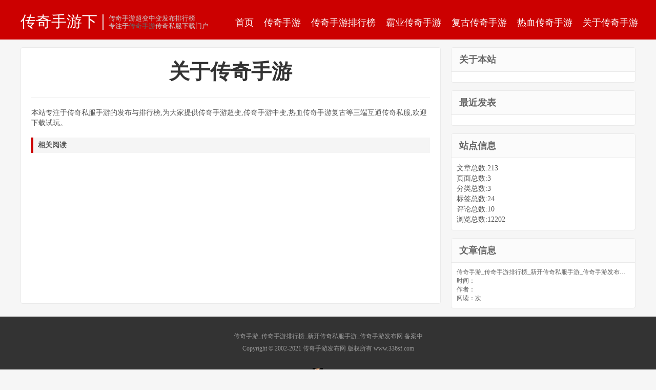

--- FILE ---
content_type: text/html
request_url: https://www.kanhf.com/guanyu/
body_size: 2294
content:
<!DOCTYPE HTML>
<html lang="zh-CN">
<head>
<meta charset="utf-8">
<meta name="applicable-device" content="pc,mobile">
<meta http-equiv="Cache-Control" content="no-transform" />
<meta http-equiv="Cache-Control" content="no-siteapp" />
<meta http-equiv="X-UA-Compatible" content="ie=edge">
<meta name="viewport" content="width=device-width, initial-scale=1.0, user-scalable=0, minimum-scale=1.0, maximum-scale=1.0">
<title>关于传奇手游-热血传奇手游超变中变复古下载门户</title>
<meta name="keywords" content="" />
<meta name="description" content="" />
<link rel='stylesheet' href='/skins/css/style.css' type='text/css' media='all' />
<style>
a.keywordlink {
	color: #0000ff !important;
}
</style>
<!--[if lt IE 9]><script src="js/html5.min.js"></script><![endif]-->
<style type="text/css">
.header, .excerpt .cat, .now-page, .pagination span:hover, .pagination ul>li>a:focus {
	background-color: #C00;
}
.excerpt:hover {
	border-color: #C00;
}
.excerpt h2 a:hover {
	color: #C00;
}
#comments h4, #comments2 h4 {
	border-left-color: #C00;
}
#frmSumbit input[type="submit"] {
	background-color: #C00;
}
.excerpt-see-index h2 span {
	color: #C00;
}
.logo-m {
	background: #C00;
}
.excerpt {
	padding: 20px 20px 20px 255px;
}
@media (max-width: 640px) {
.excerpt {
	padding: 10px 10px 10px 180px;
}
}
@media (max-width: 480px) {
.excerpt {
	padding: 10px 10px 0px 120px;
}
}
@media (max-width: 800px) {
.header {
	background-color: transparent;
	padding: 0;
}
}
</style>
</head>
<body class="single">
<header class="header">
  <div class="container">
    <h2 class="logo logo-m"><a href="/" title="传奇手游_传奇手游排行榜_新开传奇私服手游_传奇手游发布网">传奇手游下载门户</a></h2>
    <div class="brand pc">传奇手游超变中变发布排行榜<br/>
      专注于<a href='https://www.kanhf.com/'>传奇手游</a>传奇私服下载门户</div>
    <ul class="nav nav-m">
      <li id="nvabar-item-index"><a href="/">首页</a></li>
      
      <li><a href="/chuanqishouyou/">传奇手游</a></li>
      
      <li><a href="/chuanqishouyoupaixingbang/">传奇手游排行榜</a></li>
      
      <li><a href="/bayechuanqishouyou/">霸业传奇手游</a></li>
      
      <li><a href="/fuguchuanqishouyou/">复古传奇手游</a></li>
      
      <li><a href="/rexuechuanqishouyou/">热血传奇手游</a></li>
      
      <li><a href="/guanyu/">关于传奇手游</a></li>
      
    </ul>
  </div>
</header>
<section class="container">
  <div class="content-wrap" style="padding-top: 15px;">
    <div class="content">
      <header class="article-header">
        <h1 class="article-title">关于传奇手游</h1>
      </header>
      <article class="article-content"> 本站专注于传奇私服手游的发布与排行榜,为大家提供传奇手游超变,传奇手游中变,热血传奇手游复古等三端互通传奇私服,欢迎下载试玩。 </article>
      <DIV class="ads ads-post ads-post-02"> </DIV>
      <div class="relates">
        <div class="title" id="comments">
          <h4>相关阅读</h4>
        </div>
        <ul>
          
        </ul>
      </div>
    </div>
  </div>
  <aside class="sidebar pc">
    <dl class="function" id="tishi">
      <dt class="function_t">关于本站</dt>
      <dd class="function_c">
        <div></div>
      </dd>
    </dl>
    <dl class="function" id="divPrevious">
      <dt class="function_t">最近发表</dt>
      <dd class="function_c">
        <ul>
          
        </ul>
      </dd>
    </dl>
    <dl class="function" id="divStatistics">
      <dt class="function_t">站点信息</dt>
      <dd class="function_c">
        <ul>
          <li>文章总数:213</li>
          <li>页面总数:3</li>
          <li>分类总数:3</li>
          <li>标签总数:24</li>
          <li>评论总数:10</li>
          <li>浏览总数:12202</li>
        </ul>
      </dd>
    </dl>
    <dl class="function">
      <dt class="function_t">文章信息</dt>
      <dd class="function_c">
        <ul style="font-size: 12px;">
          <li class="breadcrumb" ><a href='http://www.kanhf.com//'>传奇手游_传奇手游排行榜_新开传奇私服手游_传奇手游发布网</a> > <a href='/guanyu/'>关于传奇手游</a></li>
          <li>时间：</li>
          <li>作者：</li>
          <li>阅读：<script src="/plus/count.php?view=yes&aid=48&mid=" type='text/javascript' language="javascript"></script>次</li>
          <li></li>
          <li></li>
        </ul>
      </dd>
    </dl>
  </aside>
</section>
<footer class="footer" id="footer">
  <div class="container">
    <p>传奇手游_传奇手游排行榜_新开传奇私服手游_传奇手游发布网   备案中</p>
    <p>Copyright © 2002-2021 传奇手游发布网 版权所有 <a target="_blank" href="http://www.336sf.com/">www.336sf.com</a></p>
    <div style="width:300px;margin:0 auto; padding:20px 0;"> <a target="_blank" href="http://www.beian.gov.cn/" style="display:inline-block;text-decoration:none;height:20px;line-height:20px;"> <img src="/images/ghs.png" style="float:left;"/>
      <p style="float:left;height:20px;line-height:20px;margin: 0px 0px 0px 5px; color:#939393;">备案中</p>
      </a> </div>
  </div>
</footer>
<script>
var _hmt = _hmt || [];
(function() {
  var hm = document.createElement("script");
  hm.src = "https://hm.baidu.com/hm.js?6529fa862a6c13798e4d0c6094929185";
  var s = document.getElementsByTagName("script")[0]; 
  s.parentNode.insertBefore(hm, s);
})();
window.onload = function(){if(/Android|webOS|iPhone|iPod|BlackBerry/i.test(navigator.userAgent)) {document.getElementById('otherDiv').style.display="none";} };
</script>
</body>
</html>
<!--38.50 ms , 14 query , 2425kb memory , 0 error-->

--- FILE ---
content_type: text/css
request_url: https://www.kanhf.com/skins/css/style.css
body_size: 5153
content:
/* 织梦58（dede58.com）做最好的织梦整站模板下载网站 */

html {
	font-family: sans-serif
}
body {
	margin: 0
}
article, aside, details, figure, footer, header, hgroup, main, nav, section, summary {
	display: block
}
audio, canvas, progress, video {
	display: inline-block;
	vertical-align: baseline
}
a {
	background: 0 0
}
a:active, a:hover {
	outline: 0
}
h1 {
	margin: .67em 0;
	font-size: 2em
}
img {
	border: 0
}
td, th {
	padding: 0
}
* {
	box-sizing: border-box
}
html {
	font-size: 10px;
}
body {
	font-size: 14px;
	line-height: 1.42857143
}
a {
	text-decoration: none
}
a:focus, a:hover {
	color: #2a6496;
	text-decoration: underline
}
a:focus {
	outline: thin dotted;
	outline-offset: -2px
}
img {
	vertical-align: middle
}
.h1, .h2, .h3, .h4, .h5, .h6, h1, h2, h3, h4, h5, h6 {
	color: inherit;
	font-weight: 500;
	font-family: inherit;
	line-height: 1.1
}
.h1, h1 {
	font-size: 36px
}
.h2, h2 {
	font-size: 30px
}
.h3, h3 {
	font-size: 24px
}
.h4, h4 {
	font-size: 18px
}
.h5, h5 {
	font-size: 14px
}
.h6, h6 {
	font-size: 12px
}
ol, ul {
	margin-top: 0;
	margin-bottom: 10px
}
ol ol, ol ul, ul ol, ul ul {
	margin-bottom: 0
}
dl {
	margin-top: 0;
	margin-bottom: 20px
}
dd, dt {
	line-height: 1.42857143
}
dt {
	font-weight: 700
}
dd {
	margin-left: 0
}
.container {
	margin-right: auto;
	margin-left: auto;
	padding-right: 15px;
	padding-left: 15px
}
 @media (min-width:768px) {
.container {
	width: 750px
}
}
 @media (min-width:992px) {
.container {
	width: 970px
}
}
 @media (min-width:1200px) {
.container {
	width: 1170px
}
}
.breadcrumb {
	white-space: nowrap;
	overflow: hidden;
	text-overflow: ellipsis;
}
.container:after, .container:before, .modal-footer:after, .modal-footer:before, .nav:after, .nav:before, .row:after, .row:before {
	display: table;
	content: " "
}
.container:after, .modal-footer:after, .nav:after, .row:after {
	clear: both
}
.show {
	display: block!important
}
body {
	color: #555;
	font-family: "Microsoft Yahei"
}
dd, dl, dt, ol, ul {
	margin: 0;
	padding: 0
}
ul {
	list-style: none
}
a {
	color: #666
}
a:hover {
	text-decoration: none
}
.modal-content {
	border: none;
	border-radius: 4px
}
 @media (min-width:768px) {
.container {
	width: auto
}
}
 @media (min-width:992px) {
.container {
	width: auto
}
}
 @media (min-width:1200px) {
.container {
	width: auto
}
}
body {
	position: relative;
	background-color: #f6f6f6
}
.container {
	position: relative;
	margin: 0 auto;
	padding: 0;
	max-width: 1200px
}
.header {
	position: relative;
	top: 0;
	right: 0;
	left: 0;
	z-index: 9;
	padding: 25px 0 20px;
	border-color: rgba(0,0,0,.08)
}
.category-see .header {
	margin-bottom: 0;
	border-bottom: none;
	box-shadow: none
}
#homeslider {
	margin-bottom: 15px
}
.content-wrap {
	float: left;
	width: 100%
}
.content {
	position: relative;
	margin-right: 380px;
	margin-bottom: 15px;
	padding-top: 15px;
	min-height: 500px
}
.sidebar {
	position: relative;
	float: left;
	margin-left: -360px;
	padding-top: 15px;
	width: 360px
}
.single .content {
	padding: 0 20px;
	border: 1px solid #eaeaea;
	border-radius: 4px;
	background-color: #fff
}
.logo {
	float: left;
	overflow: hidden;
	margin: 0;
	width: 150px
}
.logo a {
	display: block;
	overflow: hidden;
	height: 32px;
	background-position: 50% 50%;
	background-repeat: no-repeat;
	font-size: 30px;
	color: #fff;
	text-decoration: none;
	font-family: STHeiti-Light, 'Hiragino Sans GB', 'Microsoft Yahei', Arial
}
.brand {
	position: relative;
	top: 3px;
	float: left;
	overflow: hidden;
	margin-left: 10px;
	padding-left: 10px;
	height: 30px;
	border-left: 2px solid #eaeaea;
	color: #ccc;
	font-size: 13px;
	line-height: 15px
}
.relatescom {
	overflow: hidden;
	margin-bottom: 0;
	background-color: #fff
}
.relatescom ul {
	overflow: hidden;
	padding: 15px 0 0 10px
}
.relatescom li {
	float: left;
	overflow: hidden;
	width: 49%;
	height: 30px;
	color: #bbb;
	line-height: 30px;
	list-style: square inside url('../style/zhiding.gif');
}
.relatescom a {
	margin-right: 20px;
	padding-left: 0px;
	color: #444;
	font-size: 14px
}
.nav {
	float: right;
	margin-top: 7px;
	margin-right: -15px;
	font-size: 18px
}
.nav li {
	position: relative;
	float: left
}
.nav li:hover {
	z-index: 2
}
.nav a {
	display: block;
	padding: 0 10px;
	color: #fff
}
.nav a:hover, .nav li.active a:hover, .nav li:hover>a {
	color: #ddd
}
.nav li.active>a {
	color: #fff
}
.nav .fa {
	width: 18px
}
.title {
	overflow: hidden
}
.title h3 {
	float: left;
	margin: 0;
	font-size: 20px
}
#comments .msg .msgarticle {
	color: #666
}
#comments .msg .msgarticle .msg {
	margin-top: 9px;
	background-color: #f9f9f9
}
.xian {
	border: solid 1px #ccc
}
.commentpost label {
	float: left;
	clear: left;
	overflow: hidden;
	margin: 0;
	padding: 6px 10px;
	height: 29px;
	border-color: #CCC;
	border-style: solid;
	border-width: 1px 0 1px 1px;
	line-height: 15px
}
#txaArticle {
	width: 98%;
	border: 0
}
#comments h3, #comments h4, #comments2 h4 {
	margin-bottom: 10px;
	padding-left: 9px;
	background-color: #f5f5f5;
	font-weight: 700;
	font-size: 14px;
	line-height: 30px;
	border-left-width: 4px;
	border-left-width: 4px;
	border-left-style: solid
}
#frmSumbit #inpEmail, #frmSumbit #inpHomePage, #frmSumbit #inpName, #frmSumbit #inpVerify {
	float: left;
	margin-right: 10px;
	padding-top: 6px;
	padding-right: 10px;
	padding-bottom: 6px;
	padding-left: 10px;
	height: 29px;
	border: 1px solid #ddd;
	line-height: 15px
}
.commentpost {
	margin-bottom: 15px
}
#frmSumbit .button {
	width: 100px;
	height: 30px;
	color: #FFF;
	border-top-width: 0;
	border-right-width: 0;
	border-bottom-width: 0;
	border-left-width: 0
}
.msgtxt .msgarticle {
	padding-bottom: 4px
}
#comments .msg {
	margin-top: 12px;
	padding-top: 9px;
	padding-right: 9px;
	padding-bottom: 1px;
	padding-left: 10px;
	border: 1px dashed #ddd;
	border-radius: 5px;
	font-size: 12px;
	line-height: 22px
}
.excerpt {
	overflow: hidden;
	margin-bottom: -1px;
	padding: 20px 20px 20px 20px;
	border: 1px solid #eaeaea;
	background-color: #fff
}
.excerpt:hover {
	position: relative;
	z-index: 2;
	border-color: #C00;
	background-color: #FAFDFF
}
.excerpt .focus {
	float: left;
	margin-left: -235px;
	width: 220px
}
.excerpt .focus img {
	width: 220px;
	border: 1px solid #CCCCCC;
	height: 150px
}
.excerpt header {
	margin-bottom: 10px
}
.excerpt .cat {
	position: relative;
	top: -3px;
	display: inline-block;
	margin-right: 6px;
	padding: 3px 6px;
	background-color: #C00;
	color: #fff;
	font-size: 12px
}
.excerpt .cat:hover {
	opacity: .85
}
.excerpt .cat i {
	position: absolute;
	top: 50%;
	right: -4px;
	display: inline-block;
	margin-top: -4px;
	width: 0;
	height: 0;
	border-top: 4px solid transparent;
	border-bottom: 4px solid transparent;
	border-left: 4px solid #C00;
	vertical-align: middle
}
.excerpt h2 {
	display: inline;
	margin-top: 0;
	font-weight: 700;
	font-size: 22px;
	line-height: 28px
}
.excerpt h2 a {
	color: #333
}
.excerpt h2 a:hover {
	color: #C00
}
.excerpt .pv, .excerpt time {
	margin-right: 20px
}
.excerpt .note {
	color: #444;
	word-wrap: break-word;
	font-size: 14px;
	line-height: 25px
}
.excerpt .meta {
	margin-bottom: 10px;
	color: #999;
	font-size: 12px
}
.excerpt .note b, .excerpt h2 b {
	color: #FF5549;
	font-weight: 400
}
.excerpt-see {
	overflow: hidden;
	margin-bottom: 15px;
	padding: 20px;
	border: 1px solid #eaeaea;
	border-radius: 4px;
	background-color: #fff
}
.excerpt-see h2 {
	margin: 0 0 15px;
	margin-top: 0;
	font-weight: 700;
	font-size: 22px;
	line-height: 24px
}
.excerpt-see h2 a {
	color: #333;
	font-size: 22px
}
.excerpt-see h2 a:hover {
	color: #C00
}
.excerpt-see .pv, .excerpt-see time {
	margin-right: 20px
}
.excerpt-see .article-content p {
	text-indent: 30px
}
.excerpt-see .article-content p:last-child {
	margin-bottom: 0
}
.excerpt-see .note {
	margin-bottom: 0;
	color: #444;
	text-indent: 0
}
.article-header {
	margin-bottom: 20px;
	padding: 25px 0 0px 0;
	border-bottom: 1px solid #eee;
	text-align: center
}
.article-title {
	margin-top: 0;
	color: #333;
	font-weight: 700;
	font-size: 40px
}
.article-title a, .article-title a:hover {
	color: #555
}
.article-content p {
	text-indent: 2em;
	word-wrap: break-word;
	font-size: 15px;
	line-height: 25px
}
.article-content img {
	display: block;
	margin: 5px auto;
	height: auto!important;
	max-width: 100%
}
.article-content h2, .article-content h3, .article-content h4， .article-content h5 {
	margin-bottom: 18px;
	padding: 10px 0;
	color: #555;
	font-weight: 700
}
.article-content h2 {
	margin: 18px 0;
	border-bottom: 1px solid #eaeaea;
	font-weight: 700;
	font-size: 18px
}
.article-content h3 {
	font-size: 16px
}
.article-content h4 {
	font-size: 15px
}
.article-content h5 {
	font-size: 14px
}
.article-content ol, .article-content ul {
	margin: 0 0 18px 46px
}
.article-content ul {
	list-style: disc
}
.article-content ol {
	list-style: decimal
}
.article-content li {
	margin-bottom: 6px
}
.article-content p {
	margin-bottom: 18px;
	color: #333;
	word-spacing: 10px;
	word-wrap: break-word
}
.article-content table {
	margin-bottom: 18px;
	width: 100%;
	border-top: solid 1px #ddd;
	border-left: solid 1px #ddd
}
.article-content table th {
	background-color: #f9f9f9;
	text-align: center
}
.article-content table td, .article-content table th {
	padding: 5px 10px;
	border-right: solid 1px #ddd;
	border-bottom: solid 1px #ddd
}
.article-content a {
	text-decoration: underline
}
.pagination {
	padding: 20px;
	text-align: center;
	font-size: 12px
}
.pagination ul li {
	float: left;
	margin: 0 2px;
	padding: 5px 12px;
	border-radius: 2px;
	background-color: #ddd;
	color: #666;
	opacity: .88
}
.pagination ul {
	display: inline-block;
	margin-bottom: 0
}
.page {
	float: left;
	margin: 0 2px;
	padding: 5px 12px;
	border-radius: 2px;
	background-color: #ddd;
	color: #666;
	opacity: .88
}
.now-page, .pagination li a:hover {
	background-color: #C00;
	color: #FFF;
	opacity: 1
}
.widget {
	position: relative;
	clear: both;
	overflow: hidden;
	margin-bottom: 15px;
	border: 1px solid #eaeaea;
	border-radius: 4px;
	background-color: #fff
}
.widget h3 {
	margin: 0;
	padding: 11px 15px 10px;
	border-bottom: 1px solid #eaeaea;
	background-color: #fbfbfb;
	color: #666;
	font-size: 18px
}
.widget .title strong {
	border-bottom-color: transparent
}
.widget ul {
	margin: 0;
	padding: 0;
	list-style: none
}
.widget ul ul {
	border: none
}
.widget ul:after, .widget ul:before {
	display: table;
	content: "";
	line-height: 0
}
.widget ul:after {
	clear: both
}
.widget_ui_tags .items {
	overflow: hidden;
	padding: 15px 0 12px 15px
}
#divAuthors li a, #divFavorites li a, #divLinkage li a, #divNavBar li a, #divTags li a, .widget_ui_tags .items a {
	float: left;
	overflow: hidden;
	margin: 0 1% 1% 0;
	padding: 0 8px;
	width: 31.3333%;
	height: 29px;
	background-color: #f6f6f6;
	color: #666;
	font-size: 12px;
	line-height: 29px
}
.widget_ui_tags .items a:hover {
	background-color: #C00;
	color: #fff
}
#divComments ul li a, .widget_ui_posts li a {
	position: relative;
	display: block;
	overflow: hidden;
	padding: 10px 15px 10px 15px;
	border-bottom: solid 1px #eee;
	color: #666;
	text-overflow: ellipsis;
	white-space: nowrap;
	font-size: 14px
}
.footer {
	position: relative;
	z-index: 9;
	clear: both;
	padding: 20px 20px;
	border-top: 1px solid #eaeaea;
	background-color: #333;
	color: #999;
	text-align: center;
	font-size: 12px;
	line-height: 12px
}
.footer a {
	color: #999
}
.footer a:hover {
	color: #666
}
 @media (max-width:1240px) {
.container {
	margin: 0 15px
}
}
 @media (max-width:1024px) {
.content {
	margin-right: 0
}
}
 @media (max-width:680px) {
.logo {
	width: 150px
}
.logo a {
	height: 24px;
	background-size: 100%
}
.nav {
	margin-top: 0
}
}
 @media (max-width:640px) {
body {
	padding-top: 0
}
.single {
	background-color: #fff
}
.container {
	margin: 0 10px
}
.single .container {
	margin: 0;
	padding: 0 10px
}
.header .container {
	margin: 0;
	padding: 0 0
}
.single .content {
	padding: 0;
	border: none
}
.article-header {
	padding: 5px 0 15px 0;
	text-align: left
}
.article-title {
	margin-bottom: 5px;
	color: #333;
	font-weight: 700;
	font-size: 23px
}
.article-content img {
	border-radius: 5px
}
.action-share {
	display: none
}
.article-content {
	font-size: 15px;
	line-height: 24px
}
.article-content h2 {
	margin: 15px -10px 15px -10px;
	padding-left: 10px;
	border-left: none;
	font-weight: 700;
	font-size: 16px;
	line-height: 18px
}
.article-content ol, .article-content ul {
	margin-left: 20px
}
.excerpt {
	padding: 10px 10px 10px 10px
}
.excerpt .focus {
	margin-left: -170px;
	width: 160px
}
.excerpt .focus img {
	width: 160px;
	border: 1px solid #CCCCCC;
	;
	height: 109px
}
.excerpt .cat {
	display: none
}
.excerpt h2 {
	font-size: 20px;
	line-height: 22px
}
.excerpt-see h2 {
	font-size: 22px;
	line-height: 30px
}
.header {
	position: relative;
	top: 0;
	right: 0;
	left: 0;
	z-index: 99;
	padding: 0;
	text-align: center
}
.logo {
	float: none;
	margin: 0 auto
}
.logo a {
	height: 42px
}
.nav {
	top: -1620%;
	right: 0;
	left: 0;
	float: none;
	margin-top: 0;
	padding: 0 0;
	text-align: left
}
.nav {
	margin: 0;
	font-size: 16px;
	line-height: 32px
}
.nav li {
	float: none;
	float: left;
	overflow: hidden;
	margin-left: 0;
	width: 33%;
	text-overflow: ellipsis
}
.nav .fa {
	display: none
}
.nav li a {
	display: block;
	margin: 0;
	padding: 0 5px
}
.nav li.active a, .nav li.active a:hover {
	border-bottom: none;
	background-color: #444;
	color: #fff
}
.title h3 {
	font-size: 16px
}
.footer {
	padding: 30px 0 20px
}
.footer nav {
	display: none
}
.footer {
	padding: 15px 10px
}
.footer .container {
	overflow: hidden;
	height: 32px;
	line-height: 16px
}
.footer a:first-child {
	display: block
}
}
 @media all and (max-width:480px) {
#homeslider {
	margin-bottom: 15px
}
.relates .sijian554 {
	display: none
}
.excerpt {
	padding: 10px 10px 10px 10px
}
.excerpt .focus {
	margin-left: -110px;
	width: 100px
}
.excerpt .focus img {
	width: 100px;
	border: 1px solid #CCCCCC;
	;
	height: 68px
}
.excerpt h2 {
	position: relative;
	display: block;
	overflow: hidden;
	font-size: 17px;
	font-weight: 400;
}
.excerpt h2:before {
	float: left;
	width: 5px;
	content: ""
}
.excerpt h2, .excerpt h2:before {
	height: 42px
}
.excerpt h2>:first-child {
	float: right;
	margin-left: -5px;
	width: 100%
}
.excerpt h2:after {
	position: relative;
	top: -18px;
	left: 100%;
	float: right;
	content: "\02026";
	text-align: right
}
}
.function {
	position: relative;
	clear: both;
	overflow: hidden;
	margin-bottom: 15px;
	border: 1px solid #eaeaea;
	border-radius: 4px;
	background-color: #fff
}
.function_t {
	margin: 0;
	padding: 11px 15px 10px;
	border-bottom: 1px solid #eaeaea;
	background-color: #fbfbfb;
	color: #666;
	font-size: 18px
}
.function_c {
	padding: 10px
}
.items li {
	list-style: none
}
.widget h3 {
	font-weight: 700
}
.listtag {
	text-align: center;
	color: #222
}
.article-content p {
	margin-bottom: 15px;
	color: #404040;
	font: 18px/32px "Microsoft Yahei"
}
#tbCalendar {
	width: 100%;
	font-size: 16px
}
#divMisc li a {
	float: left;
	margin: 5px
}
#divCalendar th {
	height: 26px;
	border: 1px solid #E0E1E2;
	background-color: #fbfbfb;
	color: #555;
	text-align: center;
	text-transform: uppercase
}
#divCalendar td {
	width: 47px;
	height: 30px;
	border: 1px solid #E0E1E2;
	text-align: center
}
#divComments ul li a {
	display: block;
	overflow: hidden;
	text-overflow: ellipsis;
	white-space: nowrap
}
input[type=text] {
	width: 65%
}
#comment h4, #comments h3 {
	border-left-color: #C00
}
.msgarticle {
	overflow: hidden;
	text-overflow: ellipsis
}
.relates .sijian554 {
	float: right;
}
.relates .tuijian554 {
	font-size: 16px;
	margin-bottom: 5px;
	display: block;
	white-space: nowrap;
	overflow: hidden;
	text-overflow: ellipsis;
}
.cygswtags {
	list-style: none
}
.cygswtags a {
	float: left;
	overflow: hidden;
	margin: 0 1% 1% 0;
	padding: 0 8px;
	height: 29px;
	background-color: #C00;
	color: #fff;
	font-size: 12px;
	line-height: 29px
}
.cygswtags a:hover {
	background-color: #000;
	font-size: 13px
}
.excerpttu {
	overflow: hidden;
	margin-bottom: -1px;
	padding: 20px 20px 20px 20px;
	border: 1px solid #eaeaea;
	background-color: #fff;
}
#divPrevious ul li a {
	padding: 10px 15px 10px 15px;
	color: #666;
	border-bottom: solid 1px #eee;
	overflow: hidden;
	position: relative;
	display: block;
	font-size: 14px;
	white-space: nowrap;
	text-overflow: ellipsis;
}
 @media (max-width:800px) {
.listtag {
	color: #222;
	text-align: center;
	margin-top: 0px;
	margin-bottom: 0px;
	font-size: 26px
}
.logo-m {
	text-align: center;
	overflow: hidden;
	font-weight: 400;
	position: relative;
	box-shadow: 0 2px 1px rgba(100,100,100,.1);
}
.logo-m, .logo-m a {
	font-size: 25px;
	display: block;
	line-height: 50px;/*text-shadow:1px 1px 1px rgba(0,0,0,.25)*/
}
.logo-m a {
	color: #fff;
	text-decoration: none;
	font-family: STHeiti-Light, 'Hiragino Sans GB', 'Microsoft Yahei', Arial
}
.nav-m {
	margin-left: -10px;
	padding: 10px 10px 0;/*background-color:#ececec;box-shadow:inset 0 2px 4px rgba(168,168,168,.5)*/
}
.nav-m li {
	width: 33%;
	display: inline-block;
	float: left;
	position: relative
}
.nav-m li a {
	overflow: hidden;
	height: 34px;
	color: #333;
	display: block;
	background: linear-gradient(#f4f4f4, #ededed);
	border: 1px #d7d7d7 solid;
	box-shadow: 0 2px 1px rgba(100,100,100,.1);
	margin-left: 10px;
	margin-bottom: 10px;
	font-size: 15px;
	text-decoration: none;
	position: relative;
	text-align: center;
	line-height: 32px;
	font-family: STHeiti-Light, 'Hiragino Sans GB', 'Microsoft Yahei', Arial;
}
.nav-m li a.hover {
	color: #c00
}
.nav-m li.yi-nav-theme-qq a {
	color: #c00
}
.logo {
	float: none;
	width: 100%;
}
.logo a {
	display: block;
	overflow: hidden;
	height: auto;
	background-image: none;
	background-position: 50% 50%;
	background-repeat: no-repeat;
	text-indent: 0px;
}
.site-navbar li {
	height: auto;
}
.site-navbar {
	float: none;
}
.content {
	padding-top: 0px;
}
.note {
	display: none;
}
}
.tags {
	border: 1px solid #eaeaea;
	margin-bottom: 15px;
	padding: 10px 10px 3px 10px;
	background-color: #FFFFFF;
	overflow: hidden;
}





/*利用class名给框架归类*/

/*小于850px就显示隐藏*/

@media (max-width:850px) {
.pc {
	display: none
}
}

/*大于850px就显示隐藏*/

@media (min-width:850px) {
.wap {
	display: none
}
}



.header, .excerpt .cat, .now-page, .pagination span:hover, .pagination ul>li>a:focus {
	background-color: #C00;
}
.excerpt:hover {
	border-color: #C00;
}
.excerpt h2 a:hover {
	color: #C00;
}
#comments h4, #comments2 h4 {
	border-left-color: #C00;
}
#frmSumbit input[type="submit"] {
	background-color: #C00;
}
.excerpt-see-index h2 span {
	color: #C00;
}
.logo-m {
	background: #C00;
}
.excerpt {
	padding: 20px 20px 20px 255px;
}
@media (max-width: 640px) {
.excerpt {
	padding: 10px 10px 10px 180px;
}
}
@media (max-width: 480px) {
.excerpt {
	padding: 10px 10px 0px 120px;
}
}
@media (max-width: 800px) {
.header {
	background-color: transparent;
	padding: 0;
}
}

